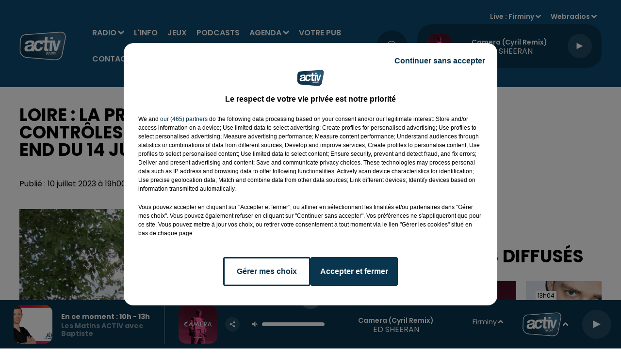

--- FILE ---
content_type: text/css
request_url: https://www.activradio.com/dynamics/8c3ppcpd2/styles.css
body_size: 4830
content:

      
  @import url('https://fonts.googleapis.com/css2?family=Poppins:ital,wght@0,100;0,200;0,300;0,400;0,500;0,600;0,700;0,800;0,900;1,100;1,200;1,300;1,400;1,500;1,600;1,700;1,800;1,900&display=swap');

    
  @import url('https://fonts.googleapis.com/css2?family=Poppins:ital,wght@0,100;0,200;0,300;0,400;0,500;0,600;0,700;0,800;0,900;1,100;1,200;1,300;1,400;1,500;1,600;1,700;1,800;1,900&display=swap');

    
  @import url('https://fonts.googleapis.com/css2?family=Poppins:ital,wght@0,100;0,200;0,300;0,400;0,500;0,600;0,700;0,800;0,900;1,100;1,200;1,300;1,400;1,500;1,600;1,700;1,800;1,900&display=swap');

  
  html {
    -webkit-tap-highlight-color: rgba(0,0,0,0);
  }
  body {
    color: #000000;
    background-color: #ffffff;
    font-family: 'Poppins', 'sans-serif';
    font-style: normal;
  }

  a {
    color: #09354e;
  }
  a:hover {
    color: #000f28;
  }
  

    
 
.bg--transparent {
  background-color: transparent;
}

.mode--light, .bg--light {
  background-color: #ffffff;
  color: #000000;
}

@media (max-width: 768px) {
.bg--section-light {
  background-color: #ffffff;
}

.bg--section-dark {
  background-color: #09354e;
}
}


a.bg--light:hover,
a.bg--light:focus,
button.bg--light:hover,
button.bg--light:focus {
  background-color: #d9d9d9;
}

.mode--dark, .bg--dark {
  background-color: #09354e;
  color: #ffffff;
}

a.bg--dark:hover,
a.bg--dark:focus,
button.bg--dark:hover,
button.bg--dark:focus {
  background-color: #000f28;
}

.bg--primary {
  background-color: #09354e;
  color: #ffffff;
}

a.bg--primary:hover,
a.bg--primary:focus,
button.bg--primary:hover,
button.bg--primary:focus {
  background-color: #000f28;
}

.bg--player {
  background-color: #09354e !important;
  color: #ffffff;
}

a.bg--player:hover,
a.bg--player:focus,
button.bg--player:hover,
button.bg--player:focus {
  background-color:#000f28;
}

.bg--footer {
  background-color: #0d4b70 !important;
  color: #ffffff;
}

a.bg--footer:hover,
a.bg--footer:focus,
button.bg--footer:hover,
button.bg--footer:focus {
  background-color: #000f28;
}

.bg--header {
  background-color: #0d4b70 !important;
  color: #ffffff;
}

a.bg--header:hover,
a.bg--header:focus,
button.bg--header:hover,
button.bg--header:focus {
  background-color:#00254a;
}

.text-primary {
  color:#09354e;
}

a.text-primary:hover,
a.text-primary:focus {
  color: #000f28;
}

.text-light {
  color: #000000;
}

a.text-light:hover,
a.text-light:focus {
  color: #000000;
}

.text-dark {
  color: #ffffff;
}

a.text-dark:hover,
a.text-dark:focus {
  color: #d9d9d9;
}



    

body {
  font-family: 'Poppins', 'sans-serif';
  font-style: normal;
}

h1,
.h1,
h2:not(.lead),
.h2,
h3,
.h3,
.title {
  font-family: 'Poppins', 'sans-serif';
  font-style: normal;
}


h4,
.h4,
h5,
.h5,
.subtitle {
  font-family: 'Poppins', 'sans-serif';
  font-style: normal;
}

// Font-size for main carousel's and page's titles

h1.title {
  font-size: 3rem;
}
.h1,
.h1.block {
  font-size: 3rem;
}


@media (min-width: 768px) {
  h1.title {
  font-size: 3.6rem;
  }
  .h1,
  .h1.block {
    font-size: 3.6rem;
  }
    
}

// Font-size for main carousel's and page's leads

.h1 + .lead,
.lead.block {
  font-size: 1.6rem;
}
@media (min-width: 768px) {
  .h1 + .lead,
  .lead.block {
    font-size: 1.6rem;
  }
}

// Font-size for block's titles


.h2 {
  font-size: 2.8rem;
}
@media (min-width: 768px) {
  .h2 {
    font-size: 3.6rem;
  }
}


.hr {
  border-top-color: currentColor;
}

.mode--light .date, .mode--light .lead, .mode--light .artist {
  color: #000000;
}

.mode--dark .date, .mode--dark .lead, .mode--dark .artist {
  color: #000000;
}

.bg--light .date, .bg--light .lead, .bg--light .artist {
  color: #000000;
}

.bg--dark .date, .bg--dark .lead, .bg--dark .artist {
  color: #000000;
}

.bg--primary .date,  .bg--primary .lead, .bg--primary .artist {
  color: rgba(255,255,255,0.5);
}

.mode--light pre, .mode--light code {
  background-color: #000000;
  color: #ffffff;
}

.mode--dark pre, .mode--dark code {
  background-color: #ffffff;
  color: #09354e;
}

.bg--light pre, .bg--light code {
  background-color: #000000;
  color: #ffffff;
}

.bg--dark pre, .bg--dark code {
  background-color: #ffffff;
  color: #09354e;
}

.mode--light cite, .mode--light blockquote {
  border-left-color: #000000;
}

.mode--dark cite, .mode--dark blockquote {
  border-left-color: #000000;
}

.bg--light cite, .bg--light blockquote {
  border-left-color: #000000;
}

.bg--dark cite, .bg--dark blockquote {
  border-left-color: #000000;
}



    


.form-control:focus {
  border-color: #09354e;
}

.custom-control-input:checked ~ .custom-control-label::before {
  border-color: #09354e;
  background: #09354e;
}

.custom-control-input:focus ~ .custom-control-label::before {
  box-shadow: 0 0 0 0.2rem rgba(9,53,78,0.25);
}

.custom-control-input:focus:not(:checked) ~ .custom-control-label::before {
  border-color: rgba(9,53,78,0.25);
}

.custom-control-input:not(:disabled):active ~ .custom-control-label::before {
  background-color: rgba(9,53,78,0.25);
  border-color: rgba(9,53,78,0.25);
}



    

  .mode--dark .btn:not([class*='btn--']),
  .mode--dark .btn-ecoute-link {
    color: #000000;
    border-color: #ffffff;
    background: #ffffff;
  }
    .mode--dark .btn:not([class*='btn--']):hover, 
    .mode--dark .btn:not([class*='btn--']):focus,
    .mode--dark .btn-ecoute-link:hover,
    .mode--dark .btn-ecoute-link:focus {
      color: #000000;
      border-color: #d9d9d9;
      background: #d9d9d9;
    }
    .mode--dark a:hover .btn:not([class*='btn--']) {
      color: #000000;
      border-color: #d9d9d9;
      background: #d9d9d9; }
    .mode--dark .btn:not([class*='btn--']).disabled,  .mode--dark .btn:not([class*='btn--']):disabled
    {
      color: #000000;
      background-color:#ffffff;
      border-color: #ffffff; 
    }

  .mode--light .btn:not([class*='btn--']),
  .mode--light .btn-ecoute-link {
    color: #ffffff;
    border-color: #09354e;
    background: #09354e; }

  .mode--light .btn:not([class*='btn--']):hover, 
  .mode--light .btn:not([class*='btn--']):focus,
  .mode--light .btn-ecoute-link:hover,
  .mode--light .btn-ecoute-link:focus {
      color: #ffffff;
      border-color: #000f28;
      background: #000f28; }
      .mode--light a:hover .btn:not([class*='btn--']) {
      color: #ffffff;
      border-color: #000f28;
      background: #000f28; }
    .mode--light .btn:not([class*='btn--']).disabled,  .mode--light .btn:not([class*='btn--']):disabled
    {
      color: #ffffff;
      background-color:#09354e;
      border-color: #09354e; 
    }

  .bg--dark .btn:not([class*='btn--']) {
    color: #000000;
    border-color: #ffffff;
    background: #ffffff; }
    .bg--dark .btn:not([class*='btn--']):hover, 
    .bg--dark .btn:not([class*='btn--']):focus {
      color: #000000;
      border-color: #d9d9d9;
      background: #d9d9d9; }
      .bg--dark a:hover .btn:not([class*='btn--']) {
      color: #000000;
      border-color: #d9d9d9;
      background: #d9d9d9; }
    .bg--dark .btn:not([class*='btn--']).disabled,  .bg--dark .btn:not([class*='btn--']):disabled
    {
      color: #000000;
      background-color:#ffffff;
      border-color: #ffffff; 
    }

  .bg--light .btn:not([class*='btn--']) {
    color: #ffffff;
    border-color: #09354e;
    background: #09354e; }
    .bg--light .btn:not([class*='btn--']):hover, 
    .bg--light .btn:not([class*='btn--']):focus {
      color: #ffffff;
      border-color: #000f28;
      background: #000f28; }
      .bg--light a:hover .btn:not([class*='btn--']) {
      color: #ffffff;
      border-color: #000f28;
      background: #000f28; }
    .bg--light .btn:not([class*='btn--']).disabled,  .bg--light .btn:not([class*='btn--']):disabled
    {
      color: #ffffff;
      background-color:#09354e;
      border-color: #09354e; 
    }

  .btn--light {
    color: #000000;
    border-color: #ffffff;
    background: #ffffff; }
    .btn--light:hover, .btn--light:focus {
      color: #000000;
      border-color: #d9d9d9;
      background: #d9d9d9; }
    a:hover .btn--light {
      color: #000000;
      border-color: #d9d9d9;
      background: #d9d9d9; }
    .btn--light.disabled, .btn--light:disabled {
      color: #000000;
      background-color:#ffffff;
      border-color: #ffffff; }
  
  .btn--dark {
    color: #ffffff;
    border-color: #09354e;
    background: #09354e; }
    .btn--dark:hover, .btn--dark:focus {
      color: #ffffff;
      border-color: #000f28;
      background: #000f28; }
    a:hover .btn--dark {
      color: #ffffff;
      border-color: #000f28;
      background: #000f28; }
    .btn--dark.disabled, .btn--dark:disabled {
      color: #ffffff;
      background-color:#09354e;
      border-color: #09354e; }


  .btn--primary {
    color: #ffffff;
    border-color: #09354e;
    background: #09354e; }
    .btn--primary:hover, .btn--primary:focus {
      color: #ffffff;
      border-color: #000f28;
      background: #000f28; }
    a:hover .btn--primary {
      color: #ffffff;
      border-color: #000f28;
      background: #000f28; }
    .btn--primary.disabled, .btn--primary:disabled {
      color: #ffffff;
      background-color: #09354e;
      border-color: #09354e; }
          
  .btn--player {
    color: #ffffff;
    border-color: #09354e;
    background: #09354e; }
    .btn--player:hover, .btn--player:focus {
      color: #ffffff;
      border-color: #000f28;
      background: #000f28; }
    a:hover .btn--player {
      color: #ffffff;
      border-color: #000f28;
      background: #000f28; }
    .btn--player.disabled, .btn--player:disabled {
      color: #ffffff;
      background-color: #09354e;
      border-color: #09354e; }
    

  .btn--alpha {
    color: #ffffff;
    background: rgba(255,255,255,0.1); 
    border-color: transparent !important;
  }
    .btn--alpha:hover {
      background: rgba(255,255,255,0.2); }
    .btn--alpha.disabled, .btn--alpha:disabled {
      color: rgba(255,255,255,0.4); }


  .btn--link {
    color: #09354e; }
    .btn--link:hover {
      color: #000f28; }


    

  .mode--dark .badge:not([class*='badge--']) {
    color: #000000;
    background-color: #ffffff;
  }
  .mode--dark a.badge:not([class*='badge--']):hover,
  .mode--dark a.badge:not([class*='badge--']):focus
  {
    color: #000000;
    background-color: #d9d9d9;
  }

  .mode--light .badge:not([class*='badge--']) {
    color: #ffffff;
    background-color: #09354e;
  }
  .mode--light a.badge:not([class*='badge--']):hover
  .mode--light a.badge:not([class*='badge--']):focus
{
    color: #ffffff;
    background-color: #000f28;
  }

  

  .bg--dark .badge:not([class*='badge--']) {
    color: #000000;
    background-color: #ffffff;
  }
  .bg--dark a.badge:not([class*='badge--']):hover,
  .bg--dark a.badge:not([class*='badge--']):focus
  {
    color: #000000;
    background-color: #d9d9d9;
  }

  .bg--light .badge:not([class*='badge--']) {
    color: #ffffff;
    background-color: #09354e;
  }
  .bg--light a.badge:not([class*='badge--']):hover,
  .bg--light a.badge:not([class*='badge--']):focus
{
    color: #ffffff;
    background-color: #000f28;
  }

  
  .badge--light {
    color: #000000;
    background-color: #ffffff;
  }
  a.badge--light:hover,
  a.badge--light:focus {
    color: #000000;
    background-color: #d9d9d9;
  }
  
  .badge--dark {
    color: #ffffff;
    background-color: #09354e;
  }
  a.badge--dark:hover,
  a.badge--dark:focus {
    color: #ffffff;
    background-color: #000f28;
  }
  
  .badge--primary {
    color: #ffffff;
    background-color: #09354e;
  }
  a.badge--primary:hover,
  a.badge--primary:focus {
    color: #ffffff;
    background-color: #000f28
  }
  


    

.mode--light .thumbnail:hover,
.mode--light .thumbnail:focus {
  background: rgba(0,0,0,0.05);
  box-shadow: 0 0 0 0.5rem rgba(0,0,0,0.05);
}
.mode--light .thumbnail .actions {
  background: rgba(255,255,255,0.8);
}


.mode--dark .thumbnail:hover,
.mode--dark .thumbnail:focus {
  background: rgba(255,255,255,0.1);
  box-shadow: 0 0 0 0.5rem rgba(255,255,255,0.1);
}
.mode--dark .thumbnail .actions {
  background: rgba(9,53,78,0.8);
}

.thumbnail.animated-title:hover .h3,
.thumbnail.animated-title:hover .h1 {
background-image: linear-gradient(to right, );
}



.bg--light .thumbnail:hover,
.bg--light .thumbnail:focus {
  background: rgba(0,0,0,0.05);
  box-shadow: 0 0 0 0.5rem rgba(0,0,0,0.05);
}
.bg--light .thumbnail .actions {
  background: rgba(255,255,255,0.8);
}

.bg--dark .thumbnail:hover,
.bg--dark .thumbnail:focus {
  background: rgba(255,255,255,0.1);
  box-shadow: 0 0 0 0.5rem rgba(255,255,255,0.1);
}
.bg--dark .thumbnail .actions {
  background: rgba(9,53,78,0.8);
}


    
.mode--light .Audio .thumbnail {
    border-color: #D3D3D3;
}

.mode--light .Audio .thumbnail.has-audio-player {
    transition: all 0.2s ease-in-out;
    background: rgba(0,0,0,0);
}

.mode--light .Audio .thumbnail.has-audio-player:hover,
.mode--light .Audio .thumbnail.has-audio-player:focus {
    background: rgba(0,0,0,0.05) !important;
}

.mode--dark .Audio .thumbnail {
    border-color: #000000;
}

.mode--dark .Audio .thumbnail.has-audio-player {
    transition: all 0.2s ease-in-out;
    background: rgba(255,255,255,0);
}

.mode--dark .Audio .thumbnail.has-audio-player:hover,
.mode--dark .Audio .thumbnail.has-audio-player:focus {
    background: rgba(255,255,255,0.05) !important;
}

    


  .card {
    background-color: #ffffff;
    color: #000000;
  }


    

  .nav .nav-item .nav-link {
    color: inherit;
  }
  .nav .nav-item .nav-link:hover,
  .nav .nav-item .nav-link:focus,
  .nav .nav-item .nav-link:active {
    color: #09354e;
  }
  .nav .nav-item .nav-link.active {
    color: #09354e;
  }
  .nav .nav-item .nav-link.active:before {
    background: #09354e;
  }

  .bg--primary .nav .nav-item .nav-link:hover,
  .bg--primary .nav .nav-item .nav-link:focus {
    color: rgba(0,0,0,0.8);
  }

  .bg--header .nav .nav-item .nav-link:hover,
  .bg--header .nav .nav-item .nav-link:focus {
    color: #ffffff
  }
  .bg--header .nav .nav-item .nav-link.active {
    color: #ffffff;
  }

  .bg--header .nav .nav-item .nav-link.active:before  {
    background: #ffffff;
  }


  .mode--light .nav-pills .nav-item .nav-link {
    color:#000000;
    background-color: rgba(0,0,0,0.15);
  }

  .mode--dark .nav-pills .nav-item .nav-link {
    color:#ffffff;
    background-color: rgba(255,255,255,0.15);
  }

  .mode--light .nav-pills .nav-item .nav-link.active, 
  .mode--dark .nav-pills .nav-item .nav-link.active
   {
    color:#ffffff;
    background-color: #09354e;
  }


  .bg--light .nav-pills .nav-item .nav-link {
    color:#000000;
    background-color: rgba(0,0,0,0.15);
  }

  .bg--dark .nav-pills .nav-item .nav-link {
    color:#ffffff;
    background-color: rgba(255,255,255,0.15);
  }

  .bg--light .nav-pills .nav-item .nav-link.active, 
  .bg--dark .nav-pills .nav-item .nav-link.active
   {
    color:#ffffff;
    background-color: #09354e;
  }


    
  .mode--light .loader,
  .mode--light .has-loader:after {
    border-color: rgba(0,0,0,0.15);
    border-top-color: #000000;
  }
  
  .mode--light .has-loader:before {
    background: rgba(255,255,255,0.75);
  }
  
  .mode--dark .loader,
  .mode--dark .has-loader:after {
    border-color: rgba(255,255,255,0.15);
    border-top-color: #09354e;
  }
  
  .mode--dark .has-loader:before {
    background: rgba(9,53,78,0.75);
  }
  
  .bg--light .loader,
  .bg--light .has-loader:after {
    border-color: rgba(0,0,0,0.15);
    border-top-color: #000000;
  }
  
  .bg--light .has-loader:before {
    background: rgba(255,255,255,0.75);
  }
  
  .bg--dark .loader,
  .bg--dark .has-loader:after {
    border-color: rgba(9,53,78,0.15);
    border-top-color: #09354e;
  }
  
  .bg--dark .has-loader:before {
    background: rgba(9,53,78,0.75);
  }
  
  .bg--primary .loader,
  .bg--primary .has-loader:after {
    border-color: rgba(0,0,0,0.15);
    border-top-color: #ffffff;
  }
  
  .bg--primary .has-loader:before {
    background: rgba(9,53,78,0.75);
  }

    

  .mode--light .dropdown-menu {
    color: #000000;
    background-color: #ffffff;
    border-color: rgba(0,0,0,0.2);
    box-shadow: 0 0.8rem 1rem rgba(0,0,0,0.1) }
    
    .mode--light .dropdown-menu .dropdown-item {
    color: #000000;
    }

    .mode--light .dropdown-menu .dropdown-item.active, .mode--light .dropdown-menu .dropdown-item.searchbarActive {
      color: #09354e;
      background-color: #e6e6e6;
    }
  
    .mode--light .dropdown-menu .dropdown-item:hover, .mode--light .dropdown-menu .dropdown-item:focus {
    color: #09354e;
    }
    .mode--light .dropdown-menu .dropdown-item.active, .mode--light .dropdown-menu .dropdown-item:active {
    color: #09354e;
    }
    
    .mode--dark .dropdown-menu {
    color: #ffffff;
    background-color: #09354e;
    border-color: rgba(255,255,255,0.2);
    box-shadow: 0 0.8rem 1rem rgba(255,255,255,0.1)
    }
    .mode--dark .dropdown-menu .dropdown-item {
    color: #ffffff;
    }
    .mode--dark .dropdown-menu .dropdown-item:hover, .mode--dark .dropdown-menu .dropdown-item:focus {
    color: #09354e;
    }
    .mode--dark .dropdown-menu .dropdown-item.active, .mode--dark .dropdown-menu .dropdown-item:active {
    color: #09354e;
    }
    
    .bg--light .dropdown-menu {
    color: #000000;
    background-color: #ffffff;
    border-color: rgba(0,0,0,0.2);
    box-shadow: 0 0.8rem 1rem rgba(0,0,0,0.1);
    }
    .bg--light .dropdown-menu .dropdown-item {
    color: #000000;
    }
    .bg--light .dropdown-menu .dropdown-item:hover, .bg--light .dropdown-menu .dropdown-item:focus {
    color: #09354e;
    }
    .bg--light .dropdown-menu .dropdown-item.active, .bg--light .dropdown-menu .dropdown-item:active {
    color: #09354e;
    }
    
    .bg--dark .dropdown-menu {
    color: #ffffff;
    background-color: #09354e;
    border-color: rgba(255,255,255,0.2);
    box-shadow: 0 0.8rem 1rem rgba(255,255,255,0.1);
    }
    .bg--dark .dropdown-menu .dropdown-item {
    color: #ffffff;
    }
    .bg--dark .dropdown-menu .dropdown-item:hover, .bg--dark .dropdown-menu .dropdown-item:focus {
    color: #09354e;
    }
    .bg--dark .dropdown-menu .dropdown-item.active, .bg--dark .dropdown-menu .dropdown-item:active {
    color: #09354e;
    }
    
    .bg--primary .dropdown-menu {
      color: #ffffff;
      background-color: #09354e;
      border-color: rgba(0,0,0,0.2);
      box-shadow: 0 0.8rem 1rem rgba(0,0,0,0.1);
    }
  
    .bg--primary .dropdown-menu .dropdown-item {
      color: #ffffff;
    }
    .bg--primary .dropdown-menu .dropdown-item:hover, .bg--primary .dropdown-menu .dropdown-item:focus {
      color: rgba(0,0,0,15);
        }
    
    .bg--primary .dropdown-menu .dropdown-item.active, .bg--primary .dropdown-menu .dropdown-item:active {
      color: rgba(0,0,0,15);
    }
    .bg--primary .dropdown-menu .dropdown-item.active, .bg--primary .dropdown-menu .dropdown-item:searchbarActive {
      color: rgba(0,0,0,15);
      background-color:  rgba(255,255,255,15);
    }

    
  .media .overlay {
    color: #ffffff;
  }

    
  .mode--light .tooltip {
    background-color: #000000;
    color: #ffffff;
  }
  .mode--light .tooltip:before {
    border-top-color: #000000;
  }
  .mode--light .tooltip-bottom:before {
    border-top-color: transparent;
    border-bottom-color: #000000;
  }

  .mode--dark .tooltip {
    background-color: #ffffff;
    color: #09354e;
  }
  .mode--dark .tooltip:before {
    border-top-color: #ffffff;
  }
  .mode--dark .tooltip-bottom:before {
    border-top-color: transparent;
    border-bottom-color: #ffffff;
  }

  .bg--light .tooltip {
    background-color: #000000;
    color: #ffffff;
  }
  .bg--light .tooltip:before {
    border-top-color: #000000;
  }
  .bg--light .tooltip-bottom:before {
    border-top-color: transparent;
    border-bottom-color: #000000;
  }

  .bg--dark .tooltip {
    background-color: #ffffff;
    color: #09354e;
  }
  .bg--dark .tooltip:before {
    border-top-color: #ffffff;
  }
  .bg--dark .tooltip-bottom:before {
    border-top-color: transparent;
    border-bottom-color: #ffffff;
  }


    

  .pagination .pagination-numerotation .btn.active {
    color: #09354e !important;
  }


    
  .mode--light .progress-bar-range:before { 
    background: rgba(0,0,0,0.2);
  }
  
  .mode--light .progress-bar-range .load {
    background: rgba(255,255,255,0.8);

  }
  
  .mode--light .progress-bar-range .progress { 
    background: #000000; 
  }
  
  .mode--light .progress-bar-range .progress:after { 
    background: #ffffff; 
    box-shadow: 0 0.2rem 0.2rem rgba(0,0,0,0.2); 
  }
  
  .mode--dark .progress-bar-range:before { 
    background: rgba(255,255,255,0.2);
  }
  
  .mode--dark .progress-bar-range .load {
    background: rgba(9,53,78,0.8);

  }
  
  .mode--dark .progress-bar-range .progress { 
    background: #ffffff; 
  }
  
  .mode--dark .progress-bar-range .progress:after { 
    background: #09354e; 
    box-shadow: 0 0.2rem 0.2rem rgba(255,255,255,0.2); 
  }
    

    
  .Carousel .resume .subtitle {
    font-family: 'Poppins';
    font-style: normal;
}
    
  .PlayerBlock {
    color: white;
  }
  .PlayerBlock .artist {
    color: white;
  }
  .block:not(.PlayerBlock) .PlayerVolumeRange input[type='range'] {
    color: #ffffff;
  }
  @media screen and (-webkit-min-device-pixel-ratio: 0) {
    .block:not(.PlayerBlock) .PlayerVolumeRange input[type='range'] {
      background-color: rgba(255,255,255,0.2);
    }
    .block:not(.PlayerBlock) .PlayerVolumeRange input[type='range']::-webkit-slider-runnable-track {
      color: #ffffff;
    }
    .block:not(.PlayerBlock) .PlayerVolumeRange input[type='range']::-webkit-slider-thumb {
      background: #ffffff;
      box-shadow: -30.8rem 0 0 30.4rem #ffffff;
    }
    .block:not(.PlayerBlock) .PlayerVolumeRange input[type='range']:active::-webkit-slider-thumb {
      background: #ffffff;
      box-shadow: -30.8rem 0 0 30.4rem #ffffff;
    }
  }
  .block:not(.PlayerBlock) .PlayerVolumeRange input[type='range']::-moz-range-progress {
    background-color: #ffffff;
  }
  .block:not(.PlayerBlock) .PlayerVolumeRange input[type='range']::-moz-range-track {
    background-color: rgba(255,255,255,0.2);
  }
  .block:not(.PlayerBlock) .PlayerVolumeRange input[type='range']::-ms-fill-lower {
    background-color: #ffffff;
  }
  .block:not(.PlayerBlock) .PlayerVolumeRange input[type='range']::-ms-fill-upper {
    background-color: rgba(255,255,255,0.2);
  } 


  .PlayerBlock .PlayerVolumeRange input[type='range'] {
    color: white;
  }
  @media screen and (-webkit-min-device-pixel-ratio: 0) {
    .PlayerBlock .PlayerVolumeRange input[type='range'] {
      background-color: rgba(255,255,255,0.2);
    }
     
    .PlayerDetailsBloc.Titles{
        background-color: rgba(
          255,255,255,0.9);
        color : #000000
    }
    
    .ButtonPlayerDetailContainer .btn--player {
    background: linear-gradient(rgba(255,255,255,0.2),  rgba(255,255,255,0.2)), 
    #09354e;
      }
     
    .PlayerDetails .PlayerBroadcast.timeline a,   
    .PlayerDetails .PlayerBroadcast:not(.current) a:hover,
    .PlayerDetails .PlayerBroadcast.current a {
         background-color: rgba(
          9,53,78,0.1);
          border-radius: 30px;
       }     


   .PlayerDetails .PlayerBroadcast.current.main a {
         background-color: rgba(
          9,53,78,0.1);
        
       }  

 @media (max-width: 995.98px) {
    .PlayerDetailsSectionTitle.active::after {
    border-top: 9px solid #ffffff !important;
    }
    }

    .PlayerBlock .PlayerVolumeRange input[type='range']::-webkit-slider-runnable-track {
      color: white;
    }
    .PlayerBlock .PlayerVolumeRange input[type='range']::-webkit-slider-thumb {
      background: white;
      box-shadow: -30.8rem 0 0 30.4rem white;
    }
    .PlayerBlock .PlayerVolumeRange input[type='range']:active::-webkit-slider-thumb {
      background: white;
      box-shadow: -30.8rem 0 0 30.4rem white;
    }
  }
  .PlayerBlock .PlayerVolumeRange input[type='range']::-moz-range-progress {
    background-color: white;
  }
  .PlayerBlock .PlayerVolumeRange input[type='range']::-moz-range-track {
    background-color: rgba(255,255,255,0.2);
  }
  .PlayerBlock .PlayerVolumeRange input[type='range']::-ms-fill-lower {
    background-color: white;
  }
  .PlayerBlock .PlayerVolumeRange input[type='range']::-ms-fill-upper {
    background-color: rgba(255,255,255,0.2);
  } 

  .block:not(.PlayerBlock) .PlayerProgressRange {
   background-color: #09354e;  }

  .block:not(.PlayerBlock) .PlayerProgressRange .progress {
    background-color: rgba(125,172,215,1);
  }


  .PlayerSection .PlayerProgressRange {
    background-color: transparent;
  }
  .PlayerSection .PlayerProgressRange .progress {
    background-color:rgba(9,53,78,1); 
  }

  .PlayerDetails .PlayerBroadcast .PlayerResume .artist, 
  .block:not(.PlayerBlock) .PlayerResume .artist {

    color:#ffffff !important;
    
    font-family: 'Poppins';
    font-size: 1.6rem !important;
  }

  .PlayerDetails .PlayerBroadcast .PlayerResume .title, 
  .block:not(.PlayerBlock) .PlayerResume .title {

    color:#ffffff !important;
    
    font-family: 'Poppins';
    font-size: 1.4rem !important;
  }


  .block:not(.PlayerBlock) .PlayerRadio .dropdown-menu {
    background-color:#09354e;
  }

  .block:not(.PlayerBlock) .PlayerSources .dropdown-menu {
    background-color:#09354e;
  }

  .block:not(.PlayerBlock) .PlayerSources .dropdown-menu .dropdown-item {
  color:#ffffff !important;
  }

  .PlayerBouton .subtitle:before {
    background:#09354e
  }

  .PlayerBouton .subtitle {
    color:#ffffff;
    font-family: 'Poppins','sans-serif';
    font-size: 1.6rem;
    
  }
  @media (min-width: 768px) {
  .PlayerBouton .subtitle {
    font-size: 1.6rem;
  }
}
  
.PlayerZone .buttonDraw {
  border-bottom: 5px solid #09354e
}

.PlayerBroadcast:after {
  background-color: #ffffff; 
}

.PlayerDetailsContainer .PlayerBroadcast .resume .h3, .PlayerDetailsContainer .PlayerBroadcast .resume .date {
  color: #000000;
}

.PlayerBroadcast .resume .h3, .PlayerBroadcast .resume .date {
  color: #ffffff;
}
  
.h1 + .lead,
.lead.block {
  
}
  
.PlayerBouton .border-title {
  border-color:#09354e;
}  
  

    
  .Header .container:after {
    border-top-color: currentColor;
  }

  .mode--light .Header.HasNavExpendable .HeaderNavContainer {
    display: grid;
    align-self: stretch;
  }

  .mode--light .Header.HasNavExpendable .HeaderNavContainer .HeaderNav .nav  {
      box-shadow: 0 0.8rem 1rem rgba(13,75,112,0.5);
      background: #0d4b70;
      overflow-Y: auto;
  }

  .mode--light .Header.HasNavExpendable .HeaderNavContainer > .btn {
    color: #000000;
    background: #ffffff;
  }

  .mode--light .Header.HasNavExpendable .HeaderNavContainer > .btn:hover {
    background: #d9d9d9;
  }


  .mode--dark .Header.HasNavExpendable .HeaderNavContainer .HeaderNav .nav  {
    box-shadow: 0 0.8rem 1rem rgba(13,75,112,0.5);
    background: #0d4b70;
    overflow-Y: auto;
}


  .mode--dark .Header.HasNavExpendable .HeaderNavContainer > .btn {
    color: #ffffff;
    background: #09354e;
  }

  .mode--dark .Header.HasNavExpendable .HeaderNavContainer > .btn:hover {
    background: #000f28;
  }

  @media (max-width: 768px) {
    .mode--light .HeaderSources {
      background: #ffffff;
      color: #000000;
    }

    .mode--light .HeaderSources .nav .nav-item .nav-link:hover,
    .mode--light .HeaderSources .nav .nav-item .nav-link:focus,
    .mode--light .HeaderSources .nav .nav-item .nav-link.active {
      color: #000000
    }
  
    .mode--light .Header.HasPlayerFixed .HeaderSources {
      background: #ffffff;
      color: #000000;
    }
  }


  @media (max-width: 768px) {
    .mode--dark .HeaderSources {
      background: #09354e;
      color: #ffffff;
    }

    .mode--dark .HeaderSources .nav .nav-item .nav-link:hover,
    .mode--dark .HeaderSources .nav .nav-item .nav-link:focus,
    .mode--dark .HeaderSources .nav .nav-item .nav-link.active {
      color: #ffffff
    }

    .mode--dark .Header.HasPlayerFixed .HeaderSources {
      background: #09354e;
      color: #ffffff;
    }
  }



  .HeaderNav .nav .nav-item .dropdown-toggle:after {
    background-color: #ffffff;
  }
  
  .HeaderNav .nav .nav-item .nav-link  {
    font-family: 'Poppins';
    font-size: 1.6rem;
    font-style: normal;
  }
    
  @media (min-width: 992px) {
    .HeaderNav .nav .nav-item .nav-link {
      font-size: 1.6rem;
    }
  }

  .HeaderNav .dropdown-menu {
    background-color:#0d4b70 !important;  
  }

  .HeaderNav .dropdown-menu .show {
      display: block;
  }

  .HeaderNav .dropdown-item {
    color:#ffffff !important;
    font-family:'Poppins';
    font-size:1.6rem;
    font-style:normal;
    
   
  }

  @media(max-width:768px){
    .HeaderNav .dropdown-item {
      font-size:1.6rem;
    }
  }

  .HeaderNav .dropdown-item:hover {
    color:#ffffff !important;
  }

  .Header.HasSeparator .container:after {
    border-top-color: #9b9b9b !important;
  }

  .Header.HasSeparator--full {
    border-bottom-color:#9b9b9b !important;
  }

  @media(min-width:768px){
    .HeaderSources .dropdown-menu {
      background-color:#0d4b70;
    }

    .HeaderSources .dropdown-item {
      color:#ffffff !important;
    }

    .HeaderSources .dropdown-item:hover {
      color:#ffffff !important;
    }

    .HeaderSources .dropdown-toggle:after {
      background-color: #ffffff ;
    }
  }
  
    

  .FooterNav .nav .nav-item .nav-link {
    font-family: 'Poppins';
    font-style: normal;
  }
  .Footer .FooterCredits {
    color: #ffffff;
  }
  .Footer .FooterCredits a {
    color: #ffffff;
  }
  .Footer .Player  dropdown .show,
  .Footer .dropdown-menu .show {
    color: #ffffff;
  }

  .FooterNav .nav .nav-item .nav-link {
    font-family: 'Poppins';
    font-size: 1.6rem;
    font-style: normal;
    
    color:#ffffff;
    
  }
  .FooterNav .nav .nav-item .nav-link:hover,
  .FooterNav .nav .nav-item .nav-link:focus {
    color:#ffffff
  }
    
  .FooterNav .nav .nav-item .nav-link.active {
    color:#ffffff;
  }
  
  .FooterNav .nav .nav-item .dropdown-toggle:after {
    background-color: #ffffff;
  }

  .FooterLegal .nav .nav-item .nav-link {
    font-family: 'Poppins';
    font-size: 1.5rem;
    font-style: italic;
    color:#ffffff;
  }
    
  .FooterLegal .nav .nav-item .nav-link:hover,
  .FooterLegal .nav .nav-item .nav-link:focus {
    color:#ffffff
  }

  .FooterLegal .archive {
  display: flex;
  flex-direction: row;
  justify-content:center;
  align-items: center;
  gap: 8px;
  flex-wrap: nowrap;
    font-family: 'Poppins';
    font-size: 1.5rem;
    font-style: italic;
    color:#ffffff;
}

  .FooterLegal .archive .text {
    flex: 0 0 auto !important;
    white-space: nowrap;
    font-family: 'Poppins';
    font-size: 1.5rem;
    font-style: italic;
    color:#ffffff;
    align-self: flex-start;
    padding:10px;
}
  
  .FooterNav .dropdown-menu {
    background-color:#0d4b70 !important;
  }

  .FooterNav .dropdown-item {
    color:#ffffff !important;
    font-family:'Poppins';
    font-size:1.6rem;
    font-style:normal;
  }


  .FooterNav .dropdown-item:hover {
    color:#ffffff !important;
  }

  .FooterRadios {
    background-color:#09354e;
  }

  .FooterRadios .swiper-button-prev,
  .FooterRadios .swiper-button-next {
  color: #ffffff;
}
  .FooterRadios .swiper-button-prev:hover,
  .FooterRadios .swiper-button-next:hover {
  color: #ffffff;
}

  
  
    
  .Broadcasts.HasWebradio .webradio {
    background-color: #09354e; }
    .Broadcasts.HasWebradio .webradio .webradio-title {
      color: #ffffff;
      font-size:1.4rem;
      font-family:'Poppins';
      font-weight:600;
      text-transform:capitalize;
     }

    .Broadcasts.HasWebradio .webradio .webradio-artist {
      color: #ffffff;
      font-size:1.6rem;
      font-family:'Poppins';
      font-style:normal;
      font-weight:400;
      text-transform:capitalize;
    }
  
 
  
    
  .event-subtitle {
    color: #000000;
    background-color: #ffffff;
  }

  .event-title,
    .event-countdown-value,
    .event-countdown-legend {
      color: #ffffff;
    }
 
 .event.titleInternal .event-title {
    font-size: 3.6rem;
    color: #000000;
   }
   
   .section.bg--dark .event.titleInternal .event-title {
    color: #ffffff;   
   }
   
   .event.titleInternal .event-subtitle {
      color: #000000;
      background-color: transparent;
   }
   
   .section.bg--dark .event.titleInternal .event-subtitle {
      color: #ffffff;
      background-color: transparent;
   }
   
   
    

.archive-title {
  font-size: 3.6rem;
  font-weight: bold;
  margin-bottom: 1rem;
}

.archive-years {
  list-style: none;
  display: flex;
  flex-wrap: wrap;
  gap: 16px;
  padding: 0;
  margin: 0;
  border-bottom: 1px solid #ddd;
  padding-bottom: 10px;
}

.archive-year-item {
  margin: 0;  
}

.archive-year-button {
  background: none;
  border: none;
  color: #000000;
  font-size: 1.5rem;
  cursor: pointer;
  transition: color 0.2s ease;
  font-family: 'Poppins';
  font-style: normal;
}

.mode--dark .archive-year-button {
  color: #000000;
}

.archive-year-button:hover {
  color: #09354e;
}

.archive-year-button.active {
  text-decoration: underline;
  text-underline-offset: 8px;
  text-decoration-thickness: 2px;
  color: #09354e;
}

.archive-container {
  max-width: 1000px;
  margin: 40px auto;
  padding: 0 20px;
}

.archive-years {
  display: flex;
  flex-wrap: wrap;
  gap: 10px;
  list-style: none;
  border-bottom: 1px solid #ddd;
  padding-bottom: 10px;
  margin-bottom: 30px;
}

.archive-year-item {
  margin: 0;
}

.archive-month-block {
  margin-bottom: 30px;
}

.archive-month-title {
  font-size: 3rem;
  font-weight: bold;
  margin-bottom: 20px;
}

.archive-back-button {
  margin-bottom: 10px;
  background: none;
  border: none;
  color: #0070c9;
  cursor: pointer;
  text-decoration: underline;
}

.archive-days {
  list-style: none;
  padding: 0;
  display: grid;
  grid-template-columns: repeat(4, 1fr);
  gap: 12px;
  margin: 0;
  font-family: 'Poppins';
  font-style: normal;
}


.archive-day-item {
  background: none;
  border: none;
  color: #1f5492;
  cursor: pointer;
  text-decoration: underline;
}

.archive-day-item:hover {
  text-decoration: underline;
}

@media (max-width: 768px) {
  .archive-days {
    grid-template-columns: repeat(2, 1fr);
  }
}

.archive-page-link {
  text-decoration: underline;
  color: #1f5492;
}

.archive-page-link:hover {
  color: #004999;
}
  


    
    

  
  